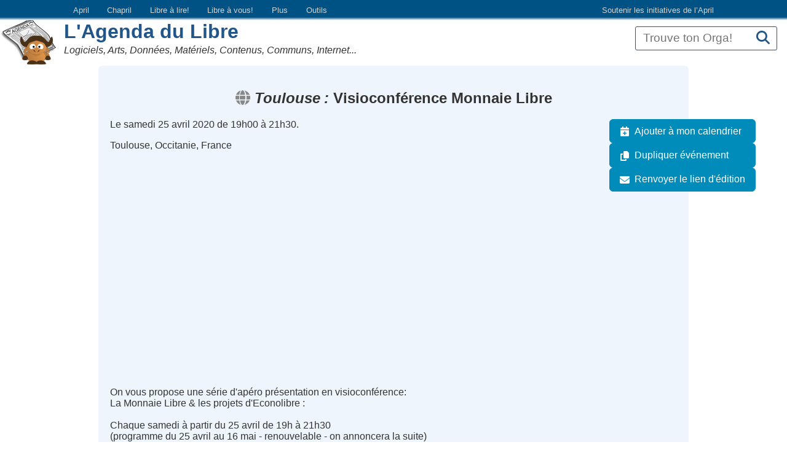

--- FILE ---
content_type: text/html; charset=utf-8
request_url: https://www.agendadulibre.org/events/22204
body_size: 7190
content:
<!DOCTYPE html>
<!--[if IE]>  <![endif]-->
<html class="no-js" lang="fr">
<head>
<meta charset="utf-8">
<meta content="width=device-width, initial-scale=1.0" name="viewport">
<meta content="same-origin" name="referrer">
<meta content="index, follow" name="robots">
<title>L&#39;Agenda du Libre | Visioconférence Monnaie Libre</title>
<meta name="description" content="On vous propose une série d&#39;apéro présentation en visioconférence:La Monnaie Libre &amp; les projets d&#39;Econolibre :Chaque samedi à partir du 25 avril de 19h à 21h30  (programme du 25 avril au 16 mai - renouvelable - on annoncera la suite)Publication du thème dans la semaine qui précède :Le 25 avril, on">
<meta name="keywords" content="monnaie-libre, visio-conférence, internet-libre, economie, alternative, resilience, libre, econolibre">
<link rel="canonical" href="https://www.agendadulibre.org/events/22204">
<meta name="DC:title" content="Visioconférence Monnaie Libre">
<meta name="DC:date" content="2020-04-25 19:00:00 UTC">
<meta property="og:title" content="Visioconférence Monnaie Libre">
<meta property="og:type" content="website">
<meta name="geo:placename" content="Toulouse">
<meta name="geo:region" content="Occitanie">
<meta name="geo:position" content="43.6045;1.44425">
<meta name="geo:ICBM" content="43.6045, 1.44425">
<link rel="icon" type="image/x-icon" href="https://assets0.agendadulibre.org/favicon.ico" />
<link rel="apple-touch-icon" type="image/png" href="https://assets3.agendadulibre.org/assets/baby_gnu_adl-9a8c42888f07ec7eb51b60f03fae1760e9fc2e497a629219084d2d573c33be85.png" />
<link rel="alternate" type="application/rss+xml" title="Événements" href="https://www.agendadulibre.org/events.rss" />
<link rel="alternate" type="application/rss+xml" title="Orgas" href="https://www.agendadulibre.org/orgas.rss" />
<link rel="alternate" type="application/rss+xml" title="Actualités" href="https://www.agendadulibre.org/actus.rss" />
<script type="application/ld+json">
{"@context":"http://schema.org","@type":"Event","eventStatus":"http://schema.org/EventScheduled","id":"22204","name":"Visioconférence Monnaie Libre","startDate":"2020-04-25T19:00:00Z","endDate":"2020-04-25T21:30:00Z","location":{"@type":"Place","address":{"@type":"PostalAddress","city":"Toulouse","addressRegion":"Occitanie"}},"description":"\u003cp\u003eOn vous propose une série d'apéro présentation en visioconférence:\u003cbr\u003eLa Monnaie Libre \u0026amp; les projets d'Econolibre :\u003cbr\u003e\u003cbr\u003eChaque samedi à partir du 25 avril de 19h à 21h30\u0026nbsp; \u003cbr\u003e(programme du 25 avril au 16 mai - renouvelable - on annoncera la suite)\u003cbr\u003e\u003cbr\u003ePublication du thème dans la semaine qui précède :\u003c/p\u003e\u003cul\u003e\u003cli\u003eLe 25 avril, on présentera le spectacle musical \"Civilization\"\u003cbr\u003een création par des monnaie libristes.\u003c/li\u003e\u003cli\u003eLe 2 mai, c'est pour les nouveaux : Ouvrir son compte portefeuille, utiliser Cesium, \u003cbr\u003eéchanger, sécuriser avec KeepassXC, +++...\u003c/li\u003e\u003c/ul\u003e\u003cp\u003eRien de spécial à installer, ça se passera via le site web JitSi :\u003cbr\u003e\u003ca href=\"https://l.facebook.com/l.php?u=https%3A%2F%2Fmeet.jit.si%2Feconolibre%3Ffbclid%3DIwAR2jhMUe0U1tUWNEe0Y8mOp5nyLp82t8ocG2O_ZGUux7yD9y5Khf8FVUtTA\u0026amp;h=AT2wECcwvPgjvPIimexqf3C4pC1v9fivcV0b-pKfSG1IS2C8yMmWR-4IfFd2qFlbGwu7VxPPnpNUso8Co2yeg-6p5qkySHnM9GB2IR3R_xsjp65n9BDjZPZasFN-UoMIGgrUZaw6Mg\"\u003ehttps://meet.jit.si/econolibre\u003c/a\u003e\u003c/p\u003e\u003cp\u003eCela nous permettra de nous réunir, de voir comment nous supportons ce confinement.\u003cbr\u003eDe poser des questions sur la monnaie libre et de présenter les nouveaux projets de l'association ECONOLIBRE, \u003cbr\u003ede réfléchir aux projets que nous pouvons faire ensemble, \u003cbr\u003eet de mieux nous connaître.\u003cbr\u003e\u003cbr\u003eOn décidera des autres dates de réunions-visio en format différent et sur d'autres thèmes.\u003cbr\u003e\u003cbr\u003eDétails de l'association sur notre site :\u003cbr\u003e\u003ca href=\"https://l.facebook.com/l.php?u=https%3A%2F%2Feconolibre.org%2F%3Ffbclid%3DIwAR3g7fpFTEmCdJn171U3i6_wZiSpRn-j2L6t8WTRHS5uXVNd9Cg4cNpdGzA\u0026amp;h=AT3pcWsBP1R8Ozrz8SHi83kfb7Z9-S6NoT2zNY1HnnM7z08O4JQB1qyIzYDRtqvKODDKzUzs3HbAaKaYB5Hmicbmxx_FRN5AWpXtv2DUY9NiGqkTm-x4bTm6g3sEoF9loF3cQ_9g_Q\"\u003ehttps://econolibre.org\u003c/a\u003e\u003cbr\u003e\u003cbr\u003eOn peut manger pendant les réunions (c'est un apéro).\u003cbr\u003e\u003cbr\u003eUn petit TUTO pour expliquer comment utiliser Jitsi : \u003cbr\u003e\u003ca href=\"https://l.facebook.com/l.php?u=https%3A%2F%2Fforum.monnaie-libre.fr%2Ft%2Fvisioconference-avec-jistsi%2F10363%3Ffbclid%3DIwAR2LJDtmnFin3Pe7rSUMhoOJL3nO9AeW9d3OSTLpc_ha5z2dfH7wrcx4bA0\u0026amp;h=AT3cTTK43Mh5JpGjv8y3M9TtdFBtiMm8Gfvqfa3n2-KyobwTODqTIvqdHpviLxBg0gSjR1RR4hcyx6iCVUcvPE8QkVjgoK0x6f4ey8pB9wEQ5H-XQislJt7s59ZCkB399ySPhugHsw\"\u003ehttps://forum.monnaie-libre.fr/t/visioconference-avec-jistsi/10363\u003c/a\u003e\u003c/p\u003e\u003cp\u003e\u003cbr\u003eLa réunion commence à 19h mais on teste les connections à partir de 18h50. (privilégier le câble)\u003cbr\u003e(si besoin) Une présentation pour les non monnaie libristes est faite, qui dure moins de 30mn \u003cbr\u003eet sera suivie de questions réponses.\u003c/p\u003e\u003cp\u003eQuelques vidéos de présentation sur notre chaine Youtube : (Econolibre)\u003cbr\u003ehttps://www.youtube.com/channel/UC9e9jWjY8foLfJp_6KTIHRQ\u003c/p\u003e","image":[],"url":"https://econolibre.org","keywords":["monnaie-libre","visio-conférence","internet-libre","economie","alternative","resilience","libre","econolibre"]}
</script>
<link rel="stylesheet" href="https://assets1.agendadulibre.org/assets/application-a61a6ee6b0e00e90c9e472a69721ace08dfe65dc947627d9ea41f454c03df324.css" media="all" data-turbolinks-track="reload" />
<script src="https://assets3.agendadulibre.org/assets/application-9d5e787d30d163aa90c8ce7aeb98b100f8b907f03ee357d430b7be4b5fbabc87.js" data-turbolinks-track="reload" defer="defer"></script>
<meta name="csrf-param" content="authenticity_token" />
<meta name="csrf-token" content="UgxlhwGUkKGmSAA5hYrCStKy-wxvpF6IMmAsfR5xNRWZ4pceSVYU3Zos4Td18nlOrEI4MBHRoZjjPg4AwULM9w" />
<style>
  :root {
  --header-link-color: lightgray;
  --link-active-color: #d57301;
  --header-background: #005184;
}

.header_initiatives {
  background: linear-gradient(var(--header-background) 85%, transparent);
  text-align: left;
}
.nav ul {
  margin: 0;
  padding: 0;
}
.nav li {
  display: inline;
  line-height: 1.2;
}
.nav a {
  display: inline-block;
  padding: 0.3em 0 0.2em;
  margin: 0 0.5em 0.4em;
  text-decoration: none;
  line-height: 1.4;
  border-bottom: 3px solid white;
}
.header_initiatives .nav {
  max-width: 1068px;
}
.header_initiatives .nav a {
  font-weight: 400;
  padding: 0.5em;
  margin: 0.1rem 0.4rem;
  color: var(--header-link-color);
  border: 0;
}
.on .nav a,
.nav a.on,
.nav a:focus,
.nav a:hover,
.nav a:active {
  color: var(--link-active-color);
  border-color: var(--link-active-color);
  text-shadow: 0 0 1px var(--link-active-color);
}
.nav .pagination {
  margin: 0 0 1rem;
}
.header_initiatives .nav .menu-liste .menu-liste a {
  margin: 0;
}
.header_initiatives .initiatives {
  font-size: 0.8rem;
}
.header_initiatives .titre_initiatives {
  float: right;
  padding: 0.5em;
}
.header_initiatives .initiatives_april {
  float: right;
}
.header_initiatives .menu-entree.sousinitiatives {
  position: relative;
}
@media screen and (min-width: 48.0625em) {
  .header_initiatives .menu-entree.sousinitiatives > ul {
    position: absolute;
    top: -999em;
    left: 0;
    min-width: 150px;
    text-align: left;
    z-index: 500;
  }
  .header_initiatives .menu-entree.sousinitiatives > a:focus + ul {
    top: 23px;
  }
  .header_initiatives .menu-entree.sousinitiatives > a:focus + ul li {
    display: block;
    background-color: var(--header-background);
  }
  .header_initiatives .menu-entree.sousinitiatives > a:focus + ul li a {
    display: block;
  }
}

  button.btn-initiatives {
    background: transparent;
    border: none;
    color: var(--header-link-color);
    cursor: pointer;
    display: none;
    padding: 0.4rem 0.8rem;
  }

  /* Mobile styles */
  @media (max-width: 48em) {
    button.btn-initiatives {
      display: initial;
    }

    .header_initiatives .nav {
      background: var(--header-background);
      left: -100%;
      position: absolute;
      transition: all 0.3s ease-in-out;
      width: 100%;
      z-index: 100;
    }

    .header_initiatives .btn-initiatives:focus + .nav {
      left: 0;
    }

    .header_initiatives .nav ul,
    .header_initiatives .nav .initiatives {
      display: block;
      margin-left: 1em;
    }

    .header_initiatives .nav li {
      display: block;
    }

    .header_initiatives .nav a {
      display: block;
      padding: 0.8rem 0;
    }

    .header_initiatives .nav a.sousinitiatives {
      display: none;
    }
  }

</style>
</head>
<body class="agendadulibre events show">
<div class="header_initiatives">
  <button type="button" class="btn-initiatives">Sites April ...</button>
  <nav class="nav">
    <ul class="menu-liste initiatives" data-depth="0">
      <li class="menu-entree initiatives_april">
        <a href="https://april.org/nous-aider">
          Soutenir les initiatives de l’April
        </a>
      </li>
      <li class="menu-entree">
        <a href="https://www.april.org">April</a>
      </li>
      <li class="menu-entree">
        <a href="https://www.chapril.org">Chapril</a>
      </li>
      <li class="menu-entree">
        <a href="https://librealire.org"> Libre à lire! </a>
      </li>
      <li class="menu-entree">
        <a href="https://libreavous.org"> Libre à vous! </a>
      </li>
      <li class="menu-entree sousinitiatives">
        <a href="javascript:void(0)" class="sousinitiatives"> Plus </a>
        <ul class="menu-liste">
          <li class="menu-entree">
            <a href="https://www.expolibre.org"> Expolibre </a>
          </li>
          <li class="menu-entree">
            <a href="https://libreassociation.info"> Libre Association </a>
          </li>
          <li class="menu-entree">
            <a href="https://libre-en-fete.net"> Libre en Fête </a>
          </li>
          <li class="menu-entree">
            <a href="https://www.candidats.fr"> Candidats.fr </a>
          </li>
          <li class="menu-entree">
            <a href="https://photos.april.org"> Photos April </a>
          </li>
          <li class="menu-entree">
            <a href="https://boutique.april.org"> Boutique </a>
          </li>
        </ul>
      </li>
      <li class="menu-entree sousinitiatives">
        <a href="javascript:void(0)" class="sousinitiatives"> Outils </a>
        <ul class="menu-liste">
          <li class="menu-entree">
            <a href="https://wiki.april.org"> Wiki de travail </a>
          </li>
          <li class="menu-entree">
            <a href="https://listes.april.org"> Listes de diffusion </a>
          </li>
          <li class="menu-entree">
            <a href="https://planet.april.org"> Planète April </a>
          </li>
        </ul>
      </li>
    </ul>
  </nav>
</div>


<header class="top">
<form class="orga_search" id="orga_search" action="/orgas" accept-charset="UTF-8" method="get"><label for="q_ransack">Recherche</label>
<input id="q_ransack" size="16" placeholder="Trouve ton Orga!" title="Vous pouvez chercher une organisation par nom, mot clé, description ou ville" type="search" name="q[name_or_city_or_description_or_region_name_cont_any]" />
<button name="button" type="submit" class="search" aria-label="Recherche"><em class="fa fa-search"></em>
</button></form>
<img alt="" class="logo" src="https://assets3.agendadulibre.org/assets/baby_gnu_adl-9a8c42888f07ec7eb51b60f03fae1760e9fc2e497a629219084d2d573c33be85.png" />
<h1><a href="/">L&#39;Agenda du Libre</a></h1>
<p class="subtitle">Logiciels, Arts, Données, Matériels, Contenus, Communs, Internet...</p>
</header>

<main id="content">

<h2>
<em class="locality fa fa-globe" title="Nationale"></em>
<em class="city" title="Toulouse, Occitanie, France">Toulouse</em>
Visioconférence Monnaie Libre
</h2>
<aside role="navigation">
<ul class="fa-ul actions">
<li>
<a href="/events/22204.ics"><em class="fa fa-li fa-calendar-plus"></em>
Ajouter à mon calendrier
</a></li>
<li>
<a href="/events/new?event%5Baddress%5D&amp;event%5Bcity%5D=Toulouse&amp;event%5Bcontact%5D=contact%40econolibre.org&amp;event%5Bdescription%5D=%3Cp%3EOn+vous+propose+une+s%C3%A9rie+d%27ap%C3%A9ro+pr%C3%A9sentation+en+visioconf%C3%A9rence%3A%3Cbr+%2F%3ELa+Monnaie+Libre+%26amp%3B+les+projets+d%27Econolibre+%3A%3Cbr+%2F%3E%3Cbr+%2F%3EChaque+samedi+%C3%A0+partir+du+25+avril+de+19h+%C3%A0+21h30%C2%A0+%3Cbr+%2F%3E%28programme+du+25+avril+au+16+mai+-+renouvelable+-+on+annoncera+la+suite%29%3Cbr+%2F%3E%3Cbr+%2F%3EPublication+du+th%C3%A8me+dans+la+semaine+qui+pr%C3%A9c%C3%A8de+%3A%3C%2Fp%3E%3Cul%3E%3Cli%3ELe+25+avril%2C+on+pr%C3%A9sentera+le+spectacle+musical+%22Civilization%22%3Cbr+%2F%3Een+cr%C3%A9ation+par+des+monnaie+libristes.%3C%2Fli%3E%3Cli%3ELe+2+mai%2C+c%27est+pour+les+nouveaux+%3A+Ouvrir+son+compte+portefeuille%2C+utiliser+Cesium%2C+%3Cbr+%2F%3E%C3%A9changer%2C+s%C3%A9curiser+avec+KeepassXC%2C+%2B%2B%2B...%3C%2Fli%3E%3C%2Ful%3E%3Cp%3ERien+de+sp%C3%A9cial+%C3%A0+installer%2C+%C3%A7a+se+passera+via+le+site+web+JitSi+%3A%3Cbr+%2F%3E%3Ca+href%3D%22https%3A%2F%2Fl.facebook.com%2Fl.php%3Fu%3Dhttps%253A%252F%252Fmeet.jit.si%252Feconolibre%253Ffbclid%253DIwAR2jhMUe0U1tUWNEe0Y8mOp5nyLp82t8ocG2O_ZGUux7yD9y5Khf8FVUtTA%26amp%3Bh%3DAT2wECcwvPgjvPIimexqf3C4pC1v9fivcV0b-pKfSG1IS2C8yMmWR-4IfFd2qFlbGwu7VxPPnpNUso8Co2yeg-6p5qkySHnM9GB2IR3R_xsjp65n9BDjZPZasFN-UoMIGgrUZaw6Mg%22+target%3D%22_blank%22+rel%3D%22nofollow+noopener%22+data-lynx-mode%3D%22hover%22%3Ehttps%3A%2F%2Fmeet.jit.si%2Feconolibre%3C%2Fa%3E%3C%2Fp%3E%3Cp%3ECela+nous+permettra+de+nous+r%C3%A9unir%2C+de+voir+comment+nous+supportons+ce+confinement.%3Cbr+%2F%3EDe+poser+des+questions+sur+la+monnaie+libre+et+de+pr%C3%A9senter+les+nouveaux+projets+de+l%27association+ECONOLIBRE%2C+%3Cbr+%2F%3Ede+r%C3%A9fl%C3%A9chir+aux+projets+que+nous+pouvons+faire+ensemble%2C+%3Cbr+%2F%3Eet+de+mieux+nous+conna%C3%AEtre.%3Cbr+%2F%3E%3Cbr+%2F%3EOn+d%C3%A9cidera+des+autres+dates+de+r%C3%A9unions-visio+en+format+diff%C3%A9rent+et+sur+d%27autres+th%C3%A8mes.%3Cbr+%2F%3E%3Cbr+%2F%3ED%C3%A9tails+de+l%27association+sur+notre+site+%3A%3Cbr+%2F%3E%3Ca+href%3D%22https%3A%2F%2Fl.facebook.com%2Fl.php%3Fu%3Dhttps%253A%252F%252Feconolibre.org%252F%253Ffbclid%253DIwAR3g7fpFTEmCdJn171U3i6_wZiSpRn-j2L6t8WTRHS5uXVNd9Cg4cNpdGzA%26amp%3Bh%3DAT3pcWsBP1R8Ozrz8SHi83kfb7Z9-S6NoT2zNY1HnnM7z08O4JQB1qyIzYDRtqvKODDKzUzs3HbAaKaYB5Hmicbmxx_FRN5AWpXtv2DUY9NiGqkTm-x4bTm6g3sEoF9loF3cQ_9g_Q%22+target%3D%22_blank%22+rel%3D%22nofollow+noopener%22+data-lynx-mode%3D%22hover%22%3Ehttps%3A%2F%2Feconolibre.org%3C%2Fa%3E%3Cbr+%2F%3E%3Cbr+%2F%3EOn+peut+manger+pendant+les+r%C3%A9unions+%28c%27est+un+ap%C3%A9ro%29.%3Cbr+%2F%3E%3Cbr+%2F%3EUn+petit+TUTO+pour+expliquer+comment+utiliser+Jitsi+%3A+%3Cbr+%2F%3E%3Ca+href%3D%22https%3A%2F%2Fl.facebook.com%2Fl.php%3Fu%3Dhttps%253A%252F%252Fforum.monnaie-libre.fr%252Ft%252Fvisioconference-avec-jistsi%252F10363%253Ffbclid%253DIwAR2LJDtmnFin3Pe7rSUMhoOJL3nO9AeW9d3OSTLpc_ha5z2dfH7wrcx4bA0%26amp%3Bh%3DAT3cTTK43Mh5JpGjv8y3M9TtdFBtiMm8Gfvqfa3n2-KyobwTODqTIvqdHpviLxBg0gSjR1RR4hcyx6iCVUcvPE8QkVjgoK0x6f4ey8pB9wEQ5H-XQislJt7s59ZCkB399ySPhugHsw%22+target%3D%22_blank%22+rel%3D%22nofollow+noopener%22+data-lynx-mode%3D%22hover%22%3Ehttps%3A%2F%2Fforum.monnaie-libre.fr%2Ft%2Fvisioconference-avec-jistsi%2F10363%3C%2Fa%3E%3C%2Fp%3E%3Cp%3E%3Cbr+%2F%3ELa+r%C3%A9union+commence+%C3%A0+19h+mais+on+teste+les+connections+%C3%A0+partir+de+18h50.+%28privil%C3%A9gier+le+c%C3%A2ble%29%3Cbr+%2F%3E%28si+besoin%29+Une+pr%C3%A9sentation+pour+les+non+monnaie+libristes+est+faite%2C+qui+dure+moins+de+30mn+%3Cbr+%2F%3Eet+sera+suivie+de+questions+r%C3%A9ponses.%3C%2Fp%3E%3Cp%3EQuelques+vid%C3%A9os+de+pr%C3%A9sentation+sur+notre+chaine+Youtube+%3A+%28Econolibre%29%3Cbr+%2F%3Ehttps%3A%2F%2Fwww.youtube.com%2Fchannel%2FUC9e9jWjY8foLfJp_6KTIHRQ%3C%2Fp%3E&amp;event%5Bend_time%5D=2020-04-25+21%3A30%3A00+UTC&amp;event%5Blocality%5D=1&amp;event%5Bplace_name%5D&amp;event%5Bregion_id%5D=13&amp;event%5Bstart_time%5D=2020-04-25+19%3A00%3A00+UTC&amp;event%5Btag_list%5D=monnaie-libre+visio-conf%C3%A9rence+internet-libre+economie+alternative+resilience+libre+econolibre&amp;event%5Btitle%5D=Visioconf%C3%A9rence+Monnaie+Libre&amp;event%5Burl%5D=https%3A%2F%2Feconolibre.org"><em class="fa fa-li fa-copy"></em>
Dupliquer événement
</a></li>
<li class="toggle-email-form">
<a href="javascript:void(0)"><em class="fa fa-li fa-envelope"></em>
Renvoyer le lien d&#39;édition
</a><form action="/events/22204/resend_link" accept-charset="UTF-8" method="post"><input type="hidden" name="_method" value="put" /><input type="hidden" name="authenticity_token" value="imkDOad1zzBikNcbAE3D4NNynaTLE9jJ_1GpzySto4dBh_Gg77dLTF70NhXwNXjkrYJemLVmJ9kuD4uy-55aZQ" /><input type="email" name="submitter" id="submitter" placeholder="Responsable" required="required" title="E-mail pour contacter le ou la responsable de l&#39;événement (non affiché), afin de l&#39;informer de sa validation ou rejet" />
<button name="button" type="submit"><em class="fa fa-paper-plane"></em>
</button></form></li>
</ul>
</aside>

<p>Le samedi 25 avril 2020 de 19h00 à 21h30.</p>
<p class="full_address">Toulouse, Occitanie, France</p>
<div class="event" data-latitude="43.6045" data-longitude="1.44425" data-url="/maps.json" id="map"></div>
<div class="description">
<p>On vous propose une série d'apéro présentation en visioconférence:<br>La Monnaie Libre &amp; les projets d'Econolibre :<br><br>Chaque samedi à partir du 25 avril de 19h à 21h30&nbsp; <br>(programme du 25 avril au 16 mai - renouvelable - on annoncera la suite)<br><br>Publication du thème dans la semaine qui précède :</p><ul><li>Le 25 avril, on présentera le spectacle musical "Civilization"<br>en création par des monnaie libristes.</li><li>Le 2 mai, c'est pour les nouveaux : Ouvrir son compte portefeuille, utiliser Cesium, <br>échanger, sécuriser avec KeepassXC, +++...</li></ul><p>Rien de spécial à installer, ça se passera via le site web JitSi :<br><a href="https://l.facebook.com/l.php?u=https%3A%2F%2Fmeet.jit.si%2Feconolibre%3Ffbclid%3DIwAR2jhMUe0U1tUWNEe0Y8mOp5nyLp82t8ocG2O_ZGUux7yD9y5Khf8FVUtTA&amp;h=AT2wECcwvPgjvPIimexqf3C4pC1v9fivcV0b-pKfSG1IS2C8yMmWR-4IfFd2qFlbGwu7VxPPnpNUso8Co2yeg-6p5qkySHnM9GB2IR3R_xsjp65n9BDjZPZasFN-UoMIGgrUZaw6Mg">https://meet.jit.si/econolibre</a></p><p>Cela nous permettra de nous réunir, de voir comment nous supportons ce confinement.<br>De poser des questions sur la monnaie libre et de présenter les nouveaux projets de l'association ECONOLIBRE, <br>de réfléchir aux projets que nous pouvons faire ensemble, <br>et de mieux nous connaître.<br><br>On décidera des autres dates de réunions-visio en format différent et sur d'autres thèmes.<br><br>Détails de l'association sur notre site :<br><a href="https://l.facebook.com/l.php?u=https%3A%2F%2Feconolibre.org%2F%3Ffbclid%3DIwAR3g7fpFTEmCdJn171U3i6_wZiSpRn-j2L6t8WTRHS5uXVNd9Cg4cNpdGzA&amp;h=AT3pcWsBP1R8Ozrz8SHi83kfb7Z9-S6NoT2zNY1HnnM7z08O4JQB1qyIzYDRtqvKODDKzUzs3HbAaKaYB5Hmicbmxx_FRN5AWpXtv2DUY9NiGqkTm-x4bTm6g3sEoF9loF3cQ_9g_Q">https://econolibre.org</a><br><br>On peut manger pendant les réunions (c'est un apéro).<br><br>Un petit TUTO pour expliquer comment utiliser Jitsi : <br><a href="https://l.facebook.com/l.php?u=https%3A%2F%2Fforum.monnaie-libre.fr%2Ft%2Fvisioconference-avec-jistsi%2F10363%3Ffbclid%3DIwAR2LJDtmnFin3Pe7rSUMhoOJL3nO9AeW9d3OSTLpc_ha5z2dfH7wrcx4bA0&amp;h=AT3cTTK43Mh5JpGjv8y3M9TtdFBtiMm8Gfvqfa3n2-KyobwTODqTIvqdHpviLxBg0gSjR1RR4hcyx6iCVUcvPE8QkVjgoK0x6f4ey8pB9wEQ5H-XQislJt7s59ZCkB399ySPhugHsw">https://forum.monnaie-libre.fr/t/visioconference-avec-jistsi/10363</a></p><p><br>La réunion commence à 19h mais on teste les connections à partir de 18h50. (privilégier le câble)<br>(si besoin) Une présentation pour les non monnaie libristes est faite, qui dure moins de 30mn <br>et sera suivie de questions réponses.</p><p>Quelques vidéos de présentation sur notre chaine Youtube : (Econolibre)<br>https://www.youtube.com/channel/UC9e9jWjY8foLfJp_6KTIHRQ</p>
</div>
<h3>
<em class="fa fa-info-circle"></em>
Informations
</h3>
<dl>
<dt class="url">
<em class="fa fa-external-link-alt"></em>
Site web
</dt>
<dd>
<a href="https://econolibre.org">https://econolibre.org</a>
</dd>
<dt class="contact">
<em class="fa fa-envelope"></em>
Contact
</dt>
<dd>
<script id="mail_to-ajhx3qpn">eval(decodeURIComponent('%76%61%72%20%73%63%72%69%70%74%20%3d%20%64%6f%63%75%6d%65%6e%74%2e%67%65%74%45%6c%65%6d%65%6e%74%42%79%49%64%28%27%6d%61%69%6c%5f%74%6f%2d%61%6a%68%78%33%71%70%6e%27%29%3b%76%61%72%20%61%20%3d%20%64%6f%63%75%6d%65%6e%74%2e%63%72%65%61%74%65%45%6c%65%6d%65%6e%74%28%27%61%27%29%3b%61%2e%73%65%74%41%74%74%72%69%62%75%74%65%28%27%68%72%65%66%27%2c%20%27%6d%61%69%6c%74%6f%3a%63%6f%6e%74%61%63%74%40%65%63%6f%6e%6f%6c%69%62%72%65%2e%6f%72%67%27%29%3b%61%2e%61%70%70%65%6e%64%43%68%69%6c%64%28%64%6f%63%75%6d%65%6e%74%2e%63%72%65%61%74%65%54%65%78%74%4e%6f%64%65%28%27%63%6f%6e%74%61%63%74%20%43%48%45%5a%20%65%63%6f%6e%6f%6c%69%62%72%65%20%50%4f%49%4e%54%20%6f%72%67%27%29%29%3b%73%63%72%69%70%74%2e%70%61%72%65%6e%74%4e%6f%64%65%2e%69%6e%73%65%72%74%42%65%66%6f%72%65%28%61%2c%73%63%72%69%70%74%29%3b'))</script>
</dd>
<dt class="tags">
<em class="fa fa-tags"></em>
Mots-clés
</dt>
<dd>
<a rel="tag" href="/tags/monnaie-libre">monnaie-libre</a>
<a rel="tag" href="/tags/visio-conf%C3%A9rence">visio-conférence</a>
<a rel="tag" href="/tags/internet-libre">internet-libre</a>
<a rel="tag" href="/tags/economie">economie</a>
<a rel="tag" href="/tags/alternative">alternative</a>
<a rel="tag" href="/tags/resilience">resilience</a>
<a rel="tag" href="/tags/libre">libre</a>
<a rel="tag" href="/tags/econolibre">econolibre</a>
</dd>
<dt class="orgas">
<em class="fa fa-users"></em>
Orga
</dt>
<dd>
<a href="/orgas/4216"><em class="fa fa-sitemap" title="Association"></em>
Econolibre
<img alt="" class="favicon" src="https://econolibre.org/favicon.ico" />

</a></dd>

</dl>
<h3>
<em class="fa fa-redo-alt"></em>
Hebdomadaire 5 fois
</h3>
<ul>
<li>2020-04-25 Toulouse: Visioconférence Monnaie Libre #monnaieLibre #visioConférence #internetLibre #economie #alternative #resilience #libre #econolibre</li>
<li><a href="/events/22205">2020-05-02 Toulouse: Visioconférence Monnaie Libre #monnaieLibre #visioConférence #internetLibre #economie #alternative #resilience #libre #econolibre</a></li>
<li><a href="/events/22206">2020-05-09 Toulouse: Visioconférence Monnaie Libre #monnaieLibre #visioConférence #internetLibre #economie #alternative #resilience #libre #econolibre</a></li>
<li><a href="/events/22207">2020-05-16 Toulouse: Visioconférence Monnaie Libre #monnaieLibre #visioConférence #internetLibre #economie #alternative #resilience #libre #econolibre</a></li>
<li><a href="/events/22208">2020-05-23 Toulouse: Visioconférence Monnaie Libre #monnaieLibre #visioConférence #internetLibre #economie #alternative #resilience #libre #econolibre</a></li>
</ul>

</main>
<footer class="bottom">
<nav>
<a href="/events/new"><em class="fa fa-pencil-alt"></em>
Proposer un événement
</a><a href="/orgas/new"><em class="fa fa-users"></em>
Proposer une organisation
</a><br>
<a href="/pages/filter"><em class="fa fa-search"></em>
Recherche
</a><a href="/maps"><em class="fa fa-map"></em>
Carte
</a><a href="/orgas"><em class="fa fa-users"></em>
Orgas
</a><a href="/actus"><em class="fa fa-newspaper"></em>
Actualités
</a><a href="/pages/infos"><em class="fa fa-info"></em>
Infos
</a><a href="/stats"><em class="fa fa-signal"></em>
Statistiques
</a><a href="/pages/contact"><em class="fa fa-envelope"></em>
Contact
</a><a href="/moderations"><em class="fa fa-gavel"></em>
Modération
</a></nav>
</footer>
</body>
</html>
